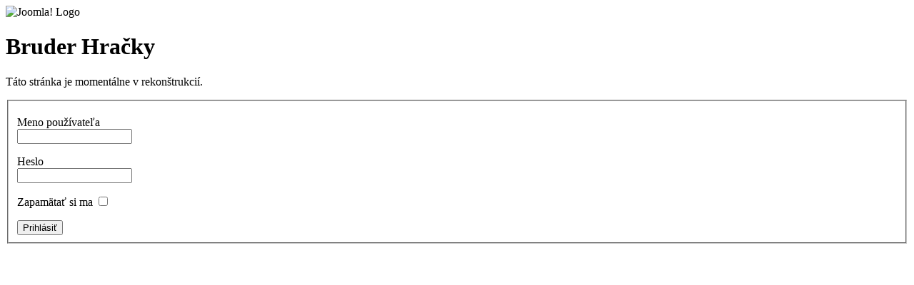

--- FILE ---
content_type: text/html; charset=utf-8
request_url: http://www.bruderhracky.sk/component/virtuemart/?page=shop.product_details&category_id=2&flypage=flypage.tpl&product_id=115&vmcchk=1
body_size: 1472
content:
<!DOCTYPE html PUBLIC "-//W3C//DTD XHTML 1.0 Transitional//EN" "http://www.w3.org/TR/xhtml1/DTD/xhtml1-transitional.dtd">
<html xmlns="http://www.w3.org/1999/xhtml" xml:lang="sk-sk" lang="sk-sk" dir="ltr">
<head>
	  <base href="http://www.bruderhracky.sk/component/virtuemart/" />
  <meta http-equiv="content-type" content="text/html; charset=utf-8" />
  <meta name="robots" content="index, follow" />
  <meta name="keywords" content="hračky, bruder, kvalitné hračky, lacné hračky, repliky strojov, traktor," />
  <meta name="description" content="Buldozér CATERPILLAR. Dokonalá replika v mierke 1:16. Vyrobené z vysokokvalitných plastov. 

Rozmery: 40 x 18 x 19.5 cm Kód: 02422" />
  <meta name="generator" content="Joomla! 1.5 - Open Source Content Management" />
  <title>Buldozér CATERPILLAR</title>
  <script src="http://www.bruderhracky.sk/components/com_virtuemart/fetchscript.php?gzip=0&amp;subdir[0]=/themes/default&amp;file[0]=theme.js&amp;subdir[1]=/js&amp;file[1]=sleight.js&amp;subdir[2]=/js/mootools&amp;file[2]=mootools-release-1.11.js&amp;subdir[3]=/js/mootools&amp;file[3]=mooPrompt.js&amp;subdir[4]=/js/slimbox/js&amp;file[4]=slimbox.js" type="text/javascript"></script>
  <script type="text/javascript">var cart_title = "Košík";var ok_lbl="Pokračovať";var cancel_lbl="Zrušiť";var notice_lbl="Poznámka";var live_site="http://www.bruderhracky.sk";</script>
  <script type="text/javascript">var slimboxurl = 'http://www.bruderhracky.sk/components/com_virtuemart/js/slimbox/';</script>
  <link href="http://www.bruderhracky.sk/components/com_virtuemart/fetchscript.php?gzip=0&amp;subdir[0]=/themes/default&amp;file[0]=theme.css&amp;subdir[1]=/js/mootools&amp;file[1]=mooPrompt.css&amp;subdir[2]=/js/slimbox/css&amp;file[2]=slimbox.css" type="text/css" rel="stylesheet" />

	<link rel="stylesheet" href="/templates/system/css/offline.css" type="text/css" />
		<link rel="stylesheet" href="/templates/system/css/system.css" type="text/css" />
</head>
<body>

	<div id="frame" class="outline">
		<img src="/images/joomla_logo_black.jpg" alt="Joomla! Logo" align="middle" />
		<h1>
			Bruder Hračky		</h1>
	<p>
		Táto stránka je momentálne v rekonštrukcií.	</p>
		<form action="index.php" method="post" name="login" id="form-login">
	<fieldset class="input">
		<p id="form-login-username">
			<label for="username">Meno používateľa</label><br />
			<input name="username" id="username" type="text" class="inputbox" alt="Meno používateľa" size="18" />
		</p>
		<p id="form-login-password">
			<label for="passwd">Heslo</label><br />
			<input type="password" name="passwd" class="inputbox" size="18" alt="Heslo" id="passwd" />
		</p>
		<p id="form-login-remember">
			<label for="remember">Zapamätať si ma</label>
			<input type="checkbox" name="remember" class="inputbox" value="yes" alt="Zapamätať si ma" id="remember" />
		</p>
		<input type="submit" name="Submit" class="button" value="Prihlásiť" />
	</fieldset>
	<input type="hidden" name="option" value="com_user" />
	<input type="hidden" name="task" value="login" />
	<input type="hidden" name="return" value="aHR0cDovL3d3dy5icnVkZXJocmFja3kuc2sv" />
	<input type="hidden" name="c6c01064b76f87b3c2d754738c0d7135" value="1" />	</form>
	</div>
</body>
</html>